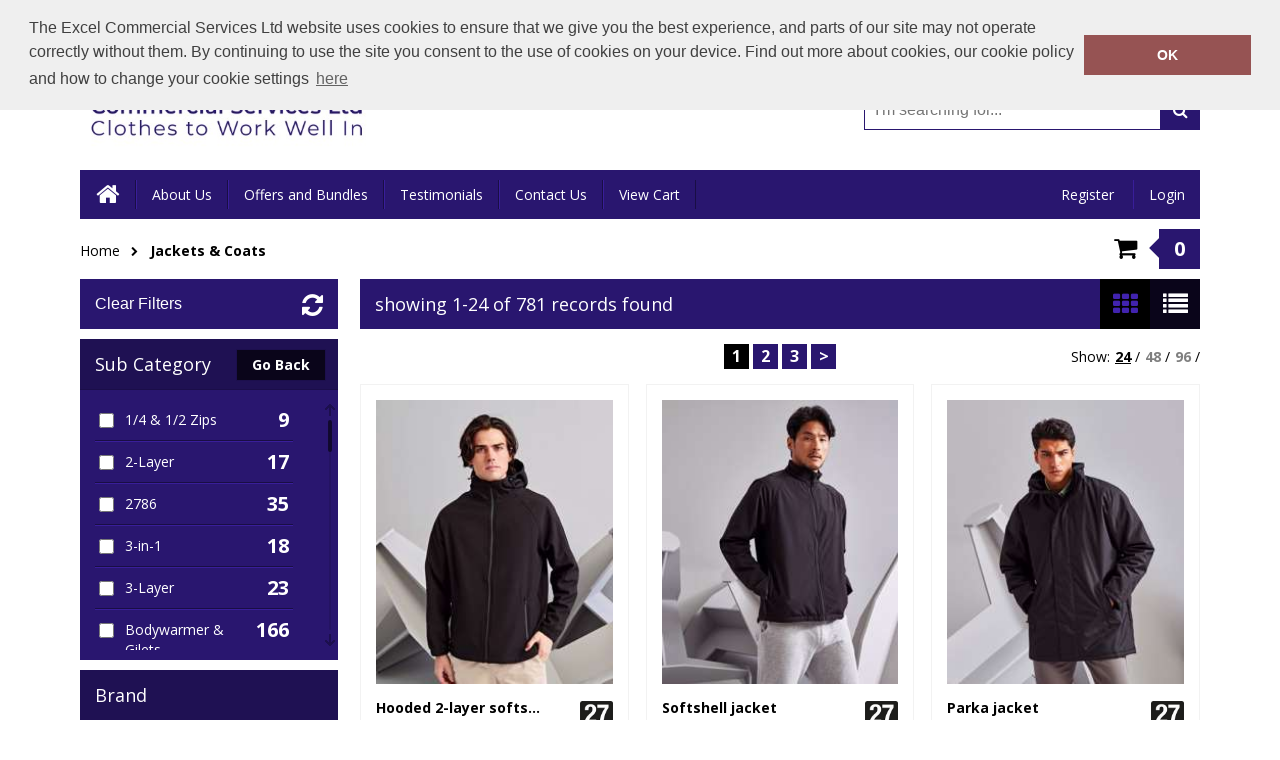

--- FILE ---
content_type: text/html; charset=utf-8
request_url: https://excelcs.yourwebshop.com/shop/category/jackets-coats?pcid=533
body_size: 4829
content:

<!DOCTYPE html>
<html>
<head>
    
    <title>Jackets &amp; Coats | Excel Commercial Services Ltd</title>
    <meta name="keyword" content="">
    <meta name="description" content="">
    <link href="/Content/Shared/css/jquery.mCustomScrollbar.css" rel="stylesheet" />

    
<script>
    (function (i, s, o, g, r, a, m) {
        i['GoogleAnalyticsObject'] = r; i[r] = i[r] || function () {
            (i[r].q = i[r].q || []).push(arguments)
        }, i[r].l = 1 * new Date(); a = s.createElement(o),
            m = s.getElementsByTagName(o)[0]; a.async = 1; a.src = g;
        m.parentNode.insertBefore(a, m);
    })(window, document, 'script', 'https://www.google-analytics.com/analytics.js', 'ga');

            
        ga('create', 'UA-100488415-1', 'auto');
        ga('send', 'pageview');
        
</script>
    


    
    <meta content="text/html;charset=utf-8" http-equiv="Content-Type">
    <meta content="utf-8" http-equiv="encoding">
    <meta name="viewport" content="width=1024, user-scalable=yes" />
    <link rel="shortcut icon" href="#" />
    <link href="https://fonts.googleapis.com/css?family=Open+Sans:400italic,400,700" rel="stylesheet" type="text/css">
    <link href="/Content/Shared/css/font-awesome.css" rel="stylesheet" type="text/css">
    <link rel="stylesheet" type="text/css" href="//cdnjs.cloudflare.com/ajax/libs/cookieconsent2/3.0.3/cookieconsent.min.css" />
    <link href="/Content/Template1/eca07fd8-a7a6-4f1f-b033-2731e2bc570e/bundle?v=TOQu6q72QCQZ4Tn0cmsknUkijIo5iArfs4XzFC4-rnw1" rel="stylesheet"/>


</head>
<body>



    <div id="outerWrapper">
        <div id="headerWrapper">
            <header class="central" id="mainHeader">
                <div class="fl" id="companyLogo">
                    <a href="/"> <img id="companyLogo" src="/images/Site/eca07fd8-a7a6-4f1f-b033-2731e2bc570e/Webshop logo .jpg"> </a>
                </div>
                <div class="fr">
                    <p>
                        Call Today:  <a title="Contact telephone number" href="tel:0191 495 2456">0191 495 2456</a>
                        <br />
                        Or email on: <a title="Contact email address" href="mailto:sales@excelcs.co.uk">sales@excelcs.co.uk</a>
                    </p>

<form action="/Search" method="post">                        <input id="GlobalSearchBox" type="search" placeholder="I'm searching for..." name="searchTerm">
                        <button type="submit" class="search"></button>
</form>                </div>
                <nav>
                    <ul>
                        <li><a href="/" class="home-icon"></a></li>
                                <li><a href="/pages/about-us">About Us</a></li>
                                <li><a href="/pages/offers-and-bundles">Offers and Bundles</a></li>
                                <li><a href="/pages/testimonials">Testimonials</a></li>
                                <li><a href="/pages/contact-us">Contact Us</a></li>


                        
                            <li><a href="/Cart" title="View Cart">View Cart</a></li>
                            <li class="last-item"><a href="/Account/Register?ReturnUrl=%2Fshop%2Fcategory%2Fjackets-coats" id="registerLink">Register</a></li>
    <li class="last-item"><a href="/Account/Login?ReturnUrl=%2Fshop%2Fcategory%2Fjackets-coats" id="loginLink">Login</a></li>
                    </ul>
                </nav>
            </header>
        </div>
        <div class="central" id="breadcrumbsContainer">
            
    <nav>
    <ul>
            <li><a href="/">Home</a></li>
            <li><a href="#">Jackets &amp; Coats</a></li>
    </ul>
</nav>

                <a href="/Cart" class="inCart">
                    <div>
                        <span class="arrow"></span>
                        <span class="text" id="cartItemCount">0</span>
                    </div>
                </a>
        </div>
        <div class="central" id="mainContentWrapper">
            


<div id="sidebar" data-bind="visible: showFilters">

    <button data-bind="click: clearFilters" class="clearFilters">Clear Filters</button>
    <div class="customScrollerWrapper" style="position: relative;">
        <h3>Sub Category</h3>
        <a data-bind="visible: showBackButton" href="/" class="subCatBackBtn">Go Back</a>
        <div class="customScrollbar">
            <ul class="checkboxes" data-bind="foreach: { data:categoryFilter, as:'item' }">
                <li>
                    <div class="col1-checkbox"><input type="checkbox" data-bind="click:categoryFilterChange, checked: item.Selected"></div>
                    <div class="col2-text"><span data-bind=" text: item.Name"></span></div>
                    <div class="col3-count"><span class="quantity" data-bind="text: item.Count"></span></div>
                </li>
            </ul>
        </div>
    </div>
    <div class="customScrollerWrapper">
        <h3>Brand</h3>
        <div class="customScrollbar">
            <ul class="checkboxes" data-bind="foreach: { data:brandFilter, as:'item' }">
                <li>
                    <div class="col1-checkbox"><input type="checkbox" data-bind="click:brandFilterChange, checked: item.Selected"></div>
                    <div class="col2-text"><span data-bind=" text: item.Name"></span></div>
                    <div class="col3-count"><span class="quantity" data-bind="text: item.Count"></span></div>
                </li>
            </ul>
        </div>
    </div>
    <div class="customScrollerWrapper">
        <h3>Colour</h3>
        <div class="customScrollbar">
            <ul class="checkboxes" data-bind="foreach: { data:colourFilter, as:'item' }">
                <li>
                    <div class="col1-checkbox"><input type="checkbox" data-bind="click:colourFilterChange, checked: item.Selected" /></div>
                    <div class="col2-text"><span data-bind="text: item.Name"></span></div>
                    <div class="col3-count"> <span class="quantity" data-bind="text: item.Count"></span></div>
                </li>
            </ul>
        </div>
    </div>
</div>
<div id="rightContent">

    <div id="actionBar">
        <p class="fl" data-bind="text:showingCountLabel"></p>
        <div class="fr">
            <button data-viewstyle="productList"></button>
            <button data-viewstyle="productGrid" id="selectedView"></button>
        </div>
    </div>

    <div class="productsPagerWrapper">

        <div class="sortOrder">
            <span>Order by:</span>
            <select id="selectedSortOrder" data-bind="value: selectedSortOrder, event: { change: changeSortOrder, enable: selectedSortOrder}">
                <option value="Recommended">Recommended</option>
                <option value="Brand">Brand A-Z</option>
                <option value="Price_Low_to_High">Price - Low to High</option>
                <option value="Price_High_to_Low">Price - High to Low</option>
            </select>
        </div>

        <div class="pager">
            <ul data-bind="foreach: { data:pagination }">
                <li><a href="#" data-bind="text: Name, click : function() { changePageNumber($data.PageNumber) },css: { currentPage: IsSelected }"></a></li>
            </ul>
        </div>
        <ul class="fr" id="viewAmount">
            <li class="fl">Show:</li>
            <li class="fl"><a href="#" title="25" data-bind="click: function() { pageSizeChange(24) }, css: { selectedQty: pageSize() == 24 || pageSize() == 0}">24</a> /</li>
            <li class="fl"><a href="#" title="50" data-bind="click: function() { pageSizeChange(48) }, css: { selectedQty: pageSize() == 48}">48</a> /</li>
            <li class="fl"><a href="#" title="100" data-bind="click: function() { pageSizeChange(96) }, css: { selectedQty: pageSize() == 96 }">96</a> /</li>
        </ul>
    </div>

    <div id="productsWrapper" class="productGrid">

        <div data-bind="foreach: { data:products }">

            <div class="product" >
                <a data-bind="attr: { href: DetailPageUrl}">

                    <img class="productImage" data-bind="attr: { src: MainImage}">

                    <div class="text product-info">
                        <span class="title" data-bind="text: Name"></span>
                        <span class="info">
                            <span><text data-bind="text: BrandName"></text></span>
                            <span><text data-bind="text: ProductGroup"></text></span>
                            <span><text data-bind="text: SizeRange"></text></span>
                        </span>
                        <div class="brandImageWrapper">
                            <img data-bind="attr: { src: BrandPicture}" class="brandImage" alt="">
                        </div>
                    </div>
                </a>
            </div>
        </div>
    </div>

    <div class="productsPagerWrapper lowerPager">
        <div class="pager">
            <ul data-bind="foreach: { data:pagination }">
                <li><a href="#" data-bind="text: Name, click : function() { changePageNumber($data.PageNumber) },css: { currentPage: IsSelected }"></a></li>
            </ul>
        </div>
    </div>
</div>



            <div class="clearfix"></div>
        </div>
        <div id="footerWrapper">
            <footer class="central">
                <div>
<h3><span style="color:#2F4F4F;"><strong>Office Information</strong></span></h3>

<p><span style="color:#2F4F4F;">Unit A15<br />
Stonehills<br />
Shields Road<br />
Tyne &amp; Wear<br />
NE10 0HW</span><br />
<br />
<a href="tel:+44191 495 2456"><span style="color:#2F4F4F;">0191 495 2456</span></a></p>

<p><span style="color:#2F4F4F;">sales@excelcs.co.uk</span></p>
</div>

<div>
<h3><span style="color:#2F4F4F;"><strong>Useful Links</strong></span></h3>

<ul id="usefulLinks">
	<li><strong><a href="http://excelcommercialservices.yourwebshop.com/pages/about-us"><span style="color:#2F4F4F;">About Us</span></a></strong></li>
	<li><strong><a href="http://excelcommercialservices.yourwebshop.com/pages/testimonials"><span style="color:#2F4F4F;">Testimonials</span></a></strong></li>
</ul>
</div>

<div>
<h3><span style="color:#2F4F4F;"><strong>We Accept</strong></span></h3>

<ul id="ccAcceptance">
	<li id="maestro"><span style="color:#2F4F4F;"><strong>&nbsp;</strong></span></li>
	<li id="mastercard"><span style="color:#2F4F4F;"><strong>&nbsp;</strong></span></li>
	<li id="switch"><span style="color:#2F4F4F;"><strong>&nbsp;</strong></span></li>
	<li id="visa"><span style="color:#2F4F4F;"><strong>&nbsp;</strong></span></li>
</ul>

<h3><span style="color:#2F4F4F;"><strong>Stay In Touch</strong></span></h3>

<ul id="socialMenu">
	<li><strong><a href="https://www.facebook.com/ExcelWorkwear/?modal=suggested_action&amp;notif_id=1603461137474943&amp;notif_t=page_user_activity&amp;ref=notif
" id="facebook"><span style="color:#2F4F4F;">&nbsp;</span></a></strong></li>
	<li><strong><a href="http://www.twitter.com" id="twitter"><span style="color:#2F4F4F;">&nbsp;</span></a></strong></li>
	<li><strong><a href="http://www.pinterest.com" id="pinterest"><span style="color:#2F4F4F;">&nbsp;</span></a></strong></li>
	<li><strong><a href="http://www.googleplus.com" id="googleplus"><span style="color:#2F4F4F;">&nbsp;</span></a></strong></li>
	<li><strong><a href="http://www.instagram.com" id="instagram"><span style="color:#2F4F4F;">&nbsp;</span></a></strong></li>
</ul>
</div>
<div class='fl'><ul class='section-links'><li><a href="/Home/TermsAndConditions" target="_blank">Terms &amp; Conditions</a></li><li><a href="/Home/PrivacyPolicy" target="_blank">Privacy Policy</a></li></ul></div>
            </footer>
        </div>
    </div>

    <script src="/Content/Shared/scripts/jquery.1.11.1.min.js"></script>
    <script src="/Content/Shared/scripts/jquery.cookie.js"></script>
    
    <script>
        var directory = 501;
    </script>
    <script src="/Content/Shared/scripts/lodash.min.js"></script>
    <script src="/Content/Shared/scripts/store.min.js"></script>
    <script src="/Content/Shared/scripts/jquery.browser.min.js"></script>
    <script src="/Content/Shared/scripts/jquery.ba-bbq.min.js"></script>
    <script src="/Content/Shared/scripts/jquery.cycle2.min.js"></script>
    <script src="/Content/Shared/scripts/jquery.mCustomScrollbar.concat.min.js"></script>
    <script src="/Content/Template1/scripts/scripts.js"></script>

    <script src="/Areas/Admin/Content/scripts/app.ajaxHelper.js"></script>
    <script src="/Content/Shared/scripts/knockout-3.0.0.min.js"></script>
    <script src="/Content/Template1/scripts/app.categorylist.js"></script>

    <script type="text/javascript">
        $(document).ready(function () {
            ko.observableArray.fn.pushAll = function (valuesToPush) {
                var underlyingArray = this();
                this.valueWillMutate();
                ko.utils.arrayPushAll(underlyingArray, valuesToPush);
                this.valueHasMutated();
                return this;
            };

            var data = function () { return {"SelectedBrandId":"0","ParentCategoryId":533,"CategoryFilter":null,"BrandFilter":null,"PrimaryColourFilter":null,"Products":[],"TotalRecords":0,"PageSize":0,"PageNumber":0,"EmbeddedCartId":null,"IncludesFromPrices":false,"PagingDisplayLabel":"no records found","Pagination":[]}; }();
            ko.applyBindings(new CategoryViewModel(data), document.getElementById("mainContentWrapper"));
        });
    </script>

    <script src="//cdnjs.cloudflare.com/ajax/libs/cookieconsent2/3.0.3/cookieconsent.min.js"></script>
<script>
        window.addEventListener("load", function () {
            window.cookieconsent.initialise({
                "palette": {
                    "popup": {
                        "background": "#efefef",
                        "text": "#404040"
                    },
                    "button": {
                        "background": "#965353"
                    }
                },
                "position": "top",
                "content": {
                    "message": "The Excel Commercial Services Ltd website uses cookies to ensure that we give you the best experience, and parts of our site may not operate correctly without them.  By continuing to use the site you consent to the use of cookies on your device.  Find out more about cookies, our cookie policy and how to change your cookie settings",
                    "dismiss": "OK",
                    "link": "here",
                    "href": "/Home/CookiePolicy"
                }
            })
        });
</script>
</body>
</html>

--- FILE ---
content_type: text/css; charset=utf-8
request_url: https://excelcs.yourwebshop.com/Content/Template1/eca07fd8-a7a6-4f1f-b033-2731e2bc570e/bundle?v=TOQu6q72QCQZ4Tn0cmsknUkijIo5iArfs4XzFC4-rnw1
body_size: 13392
content:
@import"/Content/Shared/css/reset.css";@import"/Content/Shared/css/shared.css";h2{font-size:26px;font-weight:400}h3{font-size:20px;font-weight:400}.central{min-width:1024px!important;max-width:1120px;margin:auto;-webkit-box-sizing:border-box;-moz-box-sizing:border-box;box-sizing:border-box}@media(max-width:1140px){.central{padding:0 20px}}.oh{overflow:hidden}.fl{float:left}.fr{float:right}.pr{position:relative}.btn-default{height:50px;line-height:50px;padding:0 8px}.vertAlignCenter{top:50%;transform:translateY(-50%)}.p3{padding:3px}.inStock{color:#1b9d19}.lastFew{color:#ffc000}.outOfStock{color:#fe0002}.icon{background-image:url('/Content/Template1/images/sprite.png')}.cartIcon{background-position:right -734px;background-repeat:no-repeat}.greenButton{color:#fff;background-color:#1b9d19}.greenButton:hover{background-color:#23c920}.greenButton:active{background-color:#137112}.greyButton{background-color:#29166f;color:#fff}.greyButton:hover{background-color:#391e9a}.greyButton:active{background-color:#29166f}a.blockButton{display:block;height:50px;line-height:50px;padding:0 45px 0 10px;outline:none;-webkit-box-sizing:border-box;-moz-box-sizing:border-box;box-sizing:border-box;font-size:16px}button.blockButton{height:50px;line-height:50px;background-image:url('/Content/Template1/images/sprite.png');padding:0 45px 0 15px;outline:none}button{color:#fff;font-size:16px;cursor:pointer;border:0;font-weight:700}button#goBack{background-image:none;position:relative;background-color:#29166f;padding:0 20px 0 50px;color:#fff}button#goBack:before{position:absolute;left:20px;top:50%;-webkit-transform:translateY(-50%);-moz-transform:translateY(-50%);-ms-transform:translateY(-50%);-o-transform:translateY(-50%);transform:translateY(-50%);font-family:'FontAwesome';font-size:20px;content:''}button#goBack:hover{background-color:#391e9a}button#personalise,button.purpleButton{background-color:#841eb8;background-position:right -684px;background-repeat:no-repeat;margin-bottom:5px}button#personalise:hover,button.purpleButton:hover{background-color:#a12cdd}button#personalise:active,button.purpleButton:active{background-color:#65178c}button#addToBasket,button.greenButton{background-color:#1b9d19;background-position:right -734px;background-repeat:no-repeat;margin-bottom:5px}button#addToBasket:hover,button.greenButton:hover{background-color:#23c920}button#addToBasket:active,button.greenButton:active{background-color:#137112}button.blueButton{background-color:#00567f}button.blueButton:hover{background-color:#0079b2}button.blueButton:active{background-color:#00334c}button.clearFilters{font-weight:100;background-color:#29166f}button.clearFilters:hover{background-color:#391e9a}button#getQuote{background-color:#1b9d19;background-position:right -810px}button#getQuote:hover{background-color:#23c920}button#getQuote:active{background-color:#137112}.btn-light{background-color:#1b9d19;border:0;color:#fff;cursor:pointer;font-size:16px;font-weight:700;padding:5px 15px;margin-top:5px}.btn-light:hover{background-color:#23c920}.paypalButton{width:230px;height:80px;background-image:url('/Content/Shared/images/paypal-logo.png')!important;background-color:transparent;background-size:contain}.paypalButton:hover{opacity:.85}.customSelect{cursor:pointer;border:0;width:100%;background-color:#fff;background-image:url('/Content/Template1/images/sprite.png');background-position:right -545px;background-repeat:no-repeat;margin-top:8px;height:34px;line-height:34px;display:inline-block;text-indent:3px}.customSelect .customSelectInner{height:inherit;line-height:inherit}.customSelectHover{}.customSelect.customSelectOpen{}.customSelect.customSelectFocus{}.radio-inline{position:relative;display:inline-block;padding-left:20px;margin-bottom:0;margin-right:15px;font-weight:400;vertical-align:middle;cursor:pointer}.radio-inline input[type=radio]{position:absolute;margin:1px 0 0;margin-left:-20px}.custom-checkbox label{display:inline-block;max-width:100%}.custom-checkbox input[type="radio"]:empty,.custom-checkbox input[type="checkbox"]:empty{visibility:hidden;margin-left:-20px}.custom-checkbox input[type="radio"]:empty~label,.custom-checkbox input[type="checkbox"]:empty~label{position:relative;line-height:1.2em;padding-left:2em;cursor:pointer;-webkit-user-select:none;-moz-user-select:none;-ms-user-select:none;user-select:none;color:#020202;height:1.4em;font-weight:normal}.custom-checkbox input[type="radio"]:empty~label:before,.custom-checkbox input[type="checkbox"]:empty~label:before{position:absolute;display:block;top:0;bottom:0;left:0;content:'';width:1.4em;background:#fff;border-radius:0;border:1px solid #000}.custom-checkbox input[type="radio"]:hover:not(:checked)~label,.custom-checkbox input[type="checkbox"]:hover:not(:checked)~label{color:#020202}.custom-checkbox input[type="radio"]:checked~label,.custom-checkbox input[type="checkbox"]:checked~label{color:#020202}.custom-checkbox input[type="radio"]:checked~label:before,.custom-checkbox input[type="checkbox"]:checked~label:before{font-family:FontAwesome;content:"";text-indent:.3em;color:#000;background-color:#fff}.grid-row:after{clear:both}.grid-row:before,.grid-row:after{content:" ";display:table}.grid-row>[class*='grid-']{position:relative;box-sizing:border-box;float:left}.grid-col-1{width:8.3333333333%}.grid-col-2{width:16.6666666667%}.grid-col-3{width:25%}.grid-col-4{width:33.3333333333%}.grid-col-5{width:41.6666666667%}.grid-col-6{width:50%}.grid-col-7{width:58.3333333333%}.grid-col-8{width:66.66666667%}.grid-col-9{width:75%}.grid-col-10{width:83.3333333333%}.grid-col-11{width:91.6666666667%}.grid-col-12{width:100%}@-moz-keyframes spin{100%{-moz-transform:rotate(-360deg)}}@-webkit-keyframes spin{100%{-webkit-transform:rotate(-360deg)}}@keyframes spin{100%{-webkit-transform:rotate(-360deg);transform:rotate(-360deg)}}.verticalCenter{top:50%;-webkit-transform:translateY(-50%);-moz-transform:translateY(-50%);-ms-transform:translateY(-50%);-o-transform:translateY(-50%);transform:translateY(-50%)}.vhCenter{top:50%;left:50%;-webkit-transform:translate(-50%,-50%);-moz-transform:translate(-50%,-50%);-ms-transform:translate(-50%,-50%);-o-transform:translate(-50%,-50%);transform:translate(-50%,-50%)}.loadingIcon{float:right;width:40px;height:40px;background-image:url(/Content/Shared/images/ajax-loader.gif);position:relative;background-size:contain;display:none;top:-10px}#spinner{position:absolute;top:0;bottom:0;left:0;right:0;text-align:center;padding:10px;font:normal 16px Tahoma,Geneva,sans-serif;border:1px solid #666;z-index:2;opacity:.75}html,body{width:100%;height:100%}body{font-family:'Open Sans',sans-serif;font-size:14px;background-color:#fff!important;color:#020202}#GlobalSearchBox{-webkit-appearance:none!important}.Countries{-webkit-appearance:none!important}select.Countries{display:inline-block;vertical-align:middle;position:relative;height:38px;-moz-appearance:none!important;-ms-appearance:none!important;appearance:none!important;width:200px;border-radius:6px;display:block;width:100%;border:1px solid initial;background:#fff url('/Content/Shared/images/selectArrow.png') no-repeat 92% 50%;color:#9f9f9f;padding:8px 20px 7px 10px;margin:0 0 15px 0;line-height:normal;-webkit-border-radius:0;-moz-border-radius:0;border-radius:0}select.Countries:focus{outline:none;box-shadow:0 0 10px rgba(0,0,0,.3),inset 0 0 7px rgba(100,100,100,.3);border-color:#00c0f3}.Countries :after{content:"";position:absolute;z-index:2;right:8px;top:50%;margin-top:-3px;height:0;width:0;border-top:6px solid #f99300;border-left:6px solid transparent;border-right:6px solid transparent;pointer-events:none}p{line-height:22px;margin-bottom:20px}.lh22{line-height:22px!important}a{text-decoration:none}.db{display:block}ul{list-style:none}strong{font-weight:700}.errorText{color:#fe0002}.clearfix{clear:both}.txtC{text-align:center}.fontL{font-size:19px}.green{color:#1b9d19}.red{color:#fe0002}.no-gutter{margin:0}.marB5{margin-bottom:5px}.marB10{margin-bottom:10px}.marB15{margin-bottom:15px}.marB20{margin-bottom:20px}.marT20{margin-top:20px}.marT15{margin-top:15px}.marT10{margin-top:10px}.marR10{margin-right:10px}.marR20{margin-right:20px}.pad0{padding:0!important}.pad-30{padding:30px}.width-80{width:80%}.text-center{text-align:center}.black-text{color:#020202}.bor0{border:0!important}.col1-checkbox{width:10%;float:left}.col2-text{margin-left:10px;-ms-word-wrap:break-word;word-wrap:break-word;width:68%;float:left}.col3-count{width:15%;float:left}.msgEmptyCart{background:#fff7c4;text-align:center;height:40px;line-height:40px;border-radius:5px;border:1px solid #ffe22b}.msgEmptyCart p{line-height:inherit;font-style:italic;font-size:18px}.msgEmptyCart p a{font-weight:bold;color:inherit;text-decoration:underline}#personalisationSkin{background:#fff}#personalisationSkin .dropzone{position:relative;background-image:url('/Content/Shared/images/click to add logo.png')}#personalisationSkin .dropzone .dz-fallback{display:none}#personalisationSkin .dropzone .dz-image-preview{-webkit-box-sizing:border-box;-moz-box-sizing:border-box;box-sizing:border-box;overflow:visible;position:absolute;z-index:2;top:0;left:0;background:#fff;width:100px;height:100px;padding:10px}#personalisationSkin .dropzone .dz-image-preview img{max-width:76px;max-height:76px}#personalisationSkin .dropzone .dz-image-preview .dz-remove{position:absolute;bottom:0;left:0;width:100%;background:rgba(82,84,91,.85);color:#fff;text-align:center;line-height:25px}#personalisationSkin #personalisationWrapper #customWrapper{overflow:hidden}#personalisationSkin #personalisationWrapper #customWrapper .blockSectionWrapper{width:48%;margin-bottom:40px;position:relative}#personalisationSkin #personalisationWrapper #customWrapper .blockSectionWrapper:nth-child(odd){float:left;clear:left}#personalisationSkin #personalisationWrapper #customWrapper .blockSectionWrapper:nth-child(even){float:right;clear:right}#personalisationSkin #personalisationWrapper #customWrapper .blockSectionWrapper:last-child,#personalisationSkin #personalisationWrapper #customWrapper .blockSectionWrapper:nth-last-child(2){margin:0}#personalisationSkin #personalisationWrapper #customWrapper .blockSectionWrapper section header{position:relative;line-height:50px;background:#29166f;text-indent:3%;margin-bottom:20px;text-transform:uppercase;color:#fff}#personalisationSkin #personalisationWrapper #customWrapper .blockSectionWrapper section header h2{font-size:18px}#personalisationSkin #personalisationWrapper #customWrapper .blockSectionWrapper section header h2 strong{font-size:29px;margin-right:10px}#personalisationSkin #personalisationWrapper #customWrapper .blockSectionWrapper section div.sectionContent{overflow:hidden;position:relative}#personalisationSkin #personalisationWrapper #customWrapper .blockSectionWrapper section div.sectionContent div.textMessage{position:relative;margin-top:10px;height:30px}#personalisationSkin #personalisationWrapper #customWrapper .blockSectionWrapper section div.sectionContent div.textMessage>*{margin:0}#personalisationSkin #personalisationWrapper #customWrapper .blockSectionWrapper section div.sectionContent select{height:40px;width:100%;text-indent:10px}#personalisationSkin #personalisationWrapper #customWrapper .blockSectionWrapper section div.sectionContent>.fl{width:70%;float:left}#personalisationSkin #personalisationWrapper #customWrapper .blockSectionWrapper section div.sectionContent>.fr{float:right}#personalisationSkin #personalisationWrapper #customWrapper .blockSectionWrapper section div.sectionContent .imageContainer{-moz-box-sizing:border-box;-webkit-box-sizing:border-box;box-sizing:border-box;padding:10px;width:100px;height:100px;background-color:#fff}#personalisationSkin #personalisationWrapper #customWrapper .blockSectionWrapper section div.sectionContent .imageContainer img{width:100%}#personalisationSkin #personalisationWrapper #customWrapper .blockSectionWrapper section div.sectionContent .dashedBorder{border:2px dashed #6444da}#personalisationSkin #personalisationWrapper #customWrapper .blockSectionWrapper section div.sectionContent textarea{height:260px;width:100%;margin:0;border:1px solid #cbcbcb;font-family:'Open Sans',sans-serif;font-size:14px;padding:15px;-moz-box-sizing:border-box;-webkit-box-sizing:border-box;box-sizing:border-box}#personalisationSkin #personalisationWrapper #customWrapper .blockSectionWrapper section div.sectionContent textarea:focus{border:1px solid #52545b}#personalisationSkin #personalisationWrapper #customWrapper .blockSectionWrapper section div.sectionContent .section-btn{position:absolute;bottom:0;right:0}#personalisationSkin #personalisationWrapper #customWrapper .blockSectionWrapper section div.sectionContent .section-btn button{margin-bottom:8px}#personalisationSkin #personalisationWrapper #customWrapper .blockSectionWrapper section .largeHeight{height:265px}#personalisationSkin .personalisationClose{position:absolute;top:-40px;right:0;background-image:url("/Content/Template1/images/sprite.png");background-repeat:no-repeat;background-position:right -1361px;color:#fff;padding-right:30px;line-height:24px;font-size:19px;text-transform:uppercase}#outerWrapper{width:100%;min-height:100%;position:relative}#outerWrapper #headerWrapper{background:#fff;width:100%;display:block}#outerWrapper #headerWrapper #mainHeader{overflow:hidden;padding-top:20px;color:#000}#outerWrapper #headerWrapper #mainHeader #companyLogo{margin-bottom:20px;max-height:130px}#outerWrapper #headerWrapper #mainHeader a{color:inherit}#outerWrapper #headerWrapper #mainHeader p{font-size:14px}#outerWrapper #headerWrapper #mainHeader p a[href^="tel"]{font-size:30px;font-weight:700}#outerWrapper #headerWrapper #mainHeader p a[href^="mailto"]:hover{text-decoration:underline;color:gray}#outerWrapper #headerWrapper #mainHeader .fr{width:30%;text-align:right}#outerWrapper #headerWrapper #mainHeader .fr form{margin:20px 0;position:relative;overflow:hidden}#outerWrapper #headerWrapper #mainHeader .fr form input{border-width:1px;border-style:solid;border-color:#29166f;outline:none;border-radius:0;font-size:16px;width:100%;margin:0;height:40px;padding:0 10px}#outerWrapper #headerWrapper #mainHeader .fr form button{position:absolute;border:0;height:40px;width:40px;right:0;top:1px;cursor:pointer;background-color:#29166f;background-repeat:no-repeat;background-position:10px -59px;color:#fff}#outerWrapper #headerWrapper #mainHeader .fr form button:after{font-family:'FontAwesome';content:'';font-weight:normal}#outerWrapper #headerWrapper #mainHeader .fr form button:hover:after{color:#6444da}#outerWrapper #headerWrapper #mainHeader nav{clear:both;margin-top:20px;background:#29166f;color:#fff}#outerWrapper #headerWrapper #mainHeader nav ul{overflow:hidden;padding:10px 0;text-align:right}#outerWrapper #headerWrapper #mainHeader nav ul li{float:left}#outerWrapper #headerWrapper #mainHeader nav ul li a{color:inherit;display:block;height:29px;line-height:29px;padding:0 15px;border-left:1px solid #391e9a;border-right:1px solid #190e44}#outerWrapper #headerWrapper #mainHeader nav ul li a:hover{color:#6444da}#outerWrapper #headerWrapper #mainHeader nav ul li:first-child .home-icon{position:relative;background-position:18px 5px;background-repeat:no-repeat;border-left:0;width:25px}#outerWrapper #headerWrapper #mainHeader nav ul li:first-child .home-icon:after{font-family:'FontAwesome';content:'';font-weight:normal;font-size:25px;position:absolute;left:50%;-webkit-transform:translateX(-50%);-ms-transform:translateX(-50%);-o-transform:translateX(-50%);-moz-transform:translateX(-50%);transform:translateX(-50%)}#outerWrapper #headerWrapper #mainHeader nav ul .last-item{float:none;display:inline-block}#outerWrapper #headerWrapper #mainHeader nav ul .last-item:last-child a{border-right:0}#outerWrapper #headerWrapper #mainHeader nav ul .last-item:nth-last-child(2) a{border-left:0;border-right:0}#outerWrapper #breadcrumbsContainer{overflow:hidden;margin-top:10px;margin-bottom:10px}#outerWrapper #breadcrumbsContainer nav{margin-top:12px;float:left;color:#000}#outerWrapper #breadcrumbsContainer nav ul li{margin-right:10px;float:left}#outerWrapper #breadcrumbsContainer nav ul li a{color:inherit;line-height:20px;background-repeat:no-repeat;background-position:100% -118px;padding-right:20px;position:relative}#outerWrapper #breadcrumbsContainer nav ul li a:after{font-family:'FontAwesome';content:'';position:absolute;font-size:10px;right:2px;top:1px}#outerWrapper #breadcrumbsContainer nav ul li a:hover{text-decoration:underline;color:#a6a6a6}#outerWrapper #breadcrumbsContainer nav ul li:last-child a{background:none;padding-right:0;font-weight:700}#outerWrapper #breadcrumbsContainer nav ul li:last-child a:after{display:none}#outerWrapper #breadcrumbsContainer a.inCart{float:right;padding-left:50px;background-repeat:no-repeat;background-position:left -155px}#outerWrapper #breadcrumbsContainer a.inCart div{position:relative;font-size:20px;font-weight:700;background:#29166f;height:40px;line-height:40px;display:block;text-align:center}#outerWrapper #breadcrumbsContainer a.inCart div:before{position:absolute;left:-45px;font-weight:normal;font-family:'FontAwesome';content:'';color:#000;font-size:25px}#outerWrapper #breadcrumbsContainer a.inCart div span.arrow{position:absolute;left:-10px;top:9px;height:0;width:0;border-top:10px solid transparent;border-bottom:10px solid transparent;border-right:10px solid #29166f}#outerWrapper #breadcrumbsContainer a.inCart div span.text{padding:0 15px;color:#fff}#outerWrapper #breadcrumbsContainer a.inCart:hover span.text{color:#6444da}#outerWrapper #mainContentWrapper{padding-bottom:50px;min-height:450px}#outerWrapper #mainContentWrapper>h3{margin:50px 0 20px 0;font-weight:400;font-style:italic}#outerWrapper #mainContentWrapper>h3:first-of-type{margin-top:0}#outerWrapper #mainContentWrapper header.keyline{position:relative;height:50px;margin-bottom:20px}#outerWrapper #mainContentWrapper header.keyline h2{z-index:10;background:#fff;position:absolute;left:40px;top:50%;margin-top:-10px;padding:0 10px;text-transform:uppercase;border-style:solid;border-width:0 1px 0;line-height:20px;font-size:18px;color:#000;border-color:#000}#outerWrapper #mainContentWrapper header.keyline hr{z-index:9;width:100%;height:1px;border-top:0;background:#000;position:absolute;top:10px}#outerWrapper #mainContentWrapper .slideshow{position:relative;margin-bottom:20px;overflow:hidden}#outerWrapper #mainContentWrapper .slideshow ul.pager{overflow:hidden;position:absolute;z-index:150;right:0;top:-25px}#outerWrapper #mainContentWrapper .slideshow ul.pager li{margin-right:5px;float:left;width:15px;height:15px;background:#fff;cursor:pointer;-moz-border-radius:10px;-o-border-radius:10px;-ms-border-radius:10px;-webkit-border-radius:10px;border-radius:10px}#outerWrapper #mainContentWrapper .slideshow ul.pager li:last-child{margin:0}#outerWrapper #mainContentWrapper .slideshow ul.pager .cycle-pager-active{background:#29166f}#outerWrapper #mainContentWrapper .slideshow .cycle-slideshow li{width:100%}#outerWrapper #mainContentWrapper .slideshow .cycle-slideshow li a{display:block;width:inherit}#outerWrapper #mainContentWrapper .slideshow .cycle-slideshow li img{width:inherit}#outerWrapper #mainContentWrapper .columnText{-webkit-column-count:2;-moz-column-count:2;column-count:2;-webkit-column-gap:40px;-moz-column-gap:40px;column-gap:40px;margin-bottom:20px}#outerWrapper #mainContentWrapper .columnText img{max-width:100%}#outerWrapper #mainContentWrapper #sidebar{float:left;width:23%}@media screen and (max-width:1024px){#outerWrapper #mainContentWrapper #sidebar ul li h3,#outerWrapper #mainContentWrapper #sidebar .customScrollerWrapper h3,#outerWrapper #mainContentWrapper #sidebar button.clearFilters{font-size:17px!important}}#outerWrapper #mainContentWrapper #sidebar button.clearFilters{background:#29166f;margin-bottom:10px;padding:5px;width:100%;height:50px;text-align:left;-webkit-box-sizing:border-box;-moz-box-sizing:border-box;box-sizing:border-box;padding-left:15px;position:relative;color:#fff}#outerWrapper #mainContentWrapper #sidebar button.clearFilters:after{font-family:'FontAwesome';content:'';font-size:25px;font-weight:normal;position:absolute;right:15px;top:14px}#outerWrapper #mainContentWrapper #sidebar button.clearFilters:hover:after{-webkit-transform:rotate(30deg);-moz-transform:rotate(30deg);-ms-transform:rotate(30deg);-o-transform:rotate(30deg);transform:rotate(30deg)}#outerWrapper #mainContentWrapper #sidebar div.fileTabWrapper{width:100%}#outerWrapper #mainContentWrapper #sidebar div.fileTabWrapper ul.fileTabLinks{background:transparent!important;height:36px;line-height:36px;overflow:hidden;position:relative;z-index:2;width:100%}#outerWrapper #mainContentWrapper #sidebar div.fileTabWrapper ul.fileTabLinks li{border:0;font-size:18px;text-align:center;position:absolute;height:inherit;line-height:inherit;width:58%}#outerWrapper #mainContentWrapper #sidebar div.fileTabWrapper ul.fileTabLinks li:before{left:0;top:0;content:'';position:absolute;width:0;height:0;border-bottom:36px solid #190e44;border-left:14px solid transparent}#outerWrapper #mainContentWrapper #sidebar div.fileTabWrapper ul.fileTabLinks li:after{right:0;top:0;content:'';position:absolute;width:0;height:0;border-bottom:36px solid #190e44;border-right:14px solid transparent}#outerWrapper #mainContentWrapper #sidebar div.fileTabWrapper ul.fileTabLinks li:hover{background:transparent!important}#outerWrapper #mainContentWrapper #sidebar div.fileTabWrapper ul.fileTabLinks li:hover:before{border-bottom:36px solid #21125a}#outerWrapper #mainContentWrapper #sidebar div.fileTabWrapper ul.fileTabLinks li:hover:after{border-bottom:36px solid #21125a}#outerWrapper #mainContentWrapper #sidebar div.fileTabWrapper ul.fileTabLinks li:hover a{background-color:#21125a}#outerWrapper #mainContentWrapper #sidebar div.fileTabWrapper ul.fileTabLinks li:nth-child(odd){top:0;left:0}#outerWrapper #mainContentWrapper #sidebar div.fileTabWrapper ul.fileTabLinks li:nth-child(even){top:0;right:0}#outerWrapper #mainContentWrapper #sidebar div.fileTabWrapper ul.fileTabLinks li a{width:81.2%;text-indent:0;display:inline-block;background-color:#190e44;color:#fff;padding-left:0}#outerWrapper #mainContentWrapper #sidebar div.fileTabWrapper ul.fileTabLinks li a:before{display:none}@media screen and (max-width:1024px){#outerWrapper #mainContentWrapper #sidebar div.fileTabWrapper ul.fileTabLinks li a{width:78.2%}}#outerWrapper #mainContentWrapper #sidebar div.fileTabWrapper ul.fileTabLinks .selected{z-index:2}#outerWrapper #mainContentWrapper #sidebar div.fileTabWrapper ul.fileTabLinks .selected:before{border-bottom:36px solid #29166f}#outerWrapper #mainContentWrapper #sidebar div.fileTabWrapper ul.fileTabLinks .selected:after{border-bottom:36px solid #29166f}#outerWrapper #mainContentWrapper #sidebar div.fileTabWrapper ul.fileTabLinks .selected a{background:#29166f;cursor:default}#outerWrapper #mainContentWrapper #sidebar div.fileTabWrapper ul.fileTabLinks .selected:hover{z-index:2}#outerWrapper #mainContentWrapper #sidebar div.fileTabWrapper ul.fileTabLinks .selected:hover:before{border-bottom:36px solid #29166f}#outerWrapper #mainContentWrapper #sidebar div.fileTabWrapper ul.fileTabLinks .selected:hover:after{border-bottom:36px solid #29166f}#outerWrapper #mainContentWrapper #sidebar div.fileTabWrapper ul.fileTabLinks .selected:hover a{background:#29166f;cursor:default}#outerWrapper #mainContentWrapper #sidebar div.fileTabWrapper .fileTabContent{background-color:#29166f}#outerWrapper #mainContentWrapper #sidebar div.fileTabWrapper .fileTabContent ul{padding:10px 0;max-height:1207px!important}#outerWrapper #mainContentWrapper #sidebar div.fileTabWrapper .fileTabContent ul .mCSB_container{margin-right:30px}#outerWrapper #mainContentWrapper #sidebar div.fileTabWrapper .fileTabContent ul .mCSB_scrollTools{background:#c1c1c1}#outerWrapper #mainContentWrapper #sidebar div.fileTabWrapper .fileTabContent ul li:first-child{border-top:0}#outerWrapper #mainContentWrapper #sidebar div.fileTabWrapper .fileTabContent ul li:last-child{border-bottom:0}#outerWrapper #mainContentWrapper #sidebar ul li h3,#outerWrapper #mainContentWrapper #sidebar .customScrollerWrapper h3{line-height:50px;background-color:#1f1153;border-bottom:1px solid #1b0e49;font-size:18px;text-indent:15px;color:#fff}#outerWrapper #mainContentWrapper #sidebar .customScrollerWrapper{background:#29166f}#outerWrapper #mainContentWrapper #sidebar .customScrollerWrapper .subCatBackBtn{font-weight:bold;position:absolute;top:10px;right:12px;background-color:#0a051a;border:1px solid #1c0f4d;height:30px;line-height:30px;padding:0 15px;color:#fff}@media screen and (max-width:1024px){#outerWrapper #mainContentWrapper #sidebar .customScrollerWrapper .subCatBackBtn{padding:0 10px}}#outerWrapper #mainContentWrapper #sidebar .customScrollerWrapper .subCatBackBtn:hover{background-color:#020105;border:1px solid #180d42}#outerWrapper #mainContentWrapper #sidebar .customScrollerWrapper .subCatBackBtn:active{background-color:#000}#outerWrapper #mainContentWrapper #sidebar .customScrollerWrapper .customScrollbar{padding:10px 0;margin:0 0 10px 0}#outerWrapper #mainContentWrapper #sidebar .customScrollerWrapper .customScrollbar .mCSB_container{margin-right:30px}#outerWrapper #mainContentWrapper #sidebar ul.checkboxes{margin-left:15px}#outerWrapper #mainContentWrapper #sidebar ul{list-style:none}#outerWrapper #mainContentWrapper #sidebar ul li{background-image:none;color:#fff;border-top:1px solid #391e9a;border-bottom:1px solid #190e44;min-height:40px;cursor:pointer;overflow:hidden;list-style-type:none;position:relative}#outerWrapper #mainContentWrapper #sidebar ul li:first-child{border-top:0}#outerWrapper #mainContentWrapper #sidebar ul li:last-child{border-bottom:0}#outerWrapper #mainContentWrapper #sidebar ul li span{margin-top:10px;display:block;line-height:20px;margin-bottom:10px}#outerWrapper #mainContentWrapper #sidebar ul li a{display:block;line-height:40px;position:relative}#outerWrapper #mainContentWrapper #sidebar ul li a:before{position:absolute;font-family:'FontAwesome';font-size:12px;content:'';left:15px}#outerWrapper #mainContentWrapper #sidebar ul li:hover{background-color:#311a84}#outerWrapper #mainContentWrapper #sidebar ul li .quantity{float:right;font-weight:700;font-size:20px}#outerWrapper #mainContentWrapper #sidebar ul li input[type="checkbox"]{margin-top:13px;margin-right:10px;height:15px;width:15px;display:inline-block;border:1px solid #000}#outerWrapper #mainContentWrapper #sidebar ul li a{color:inherit;display:block;padding-left:35px}#outerWrapper #mainContentWrapper .pager{margin:auto;width:100%;text-align:center;position:relative}#outerWrapper #mainContentWrapper .pager #searchResultsFound{font-weight:bold;display:block;text-align:center;position:absolute;right:0;top:0;line-height:25px;font-style:italic}#outerWrapper #mainContentWrapper .pager ul li{display:inline-block;line-height:25px;height:25px;width:25px;font-size:16px;font-weight:700;background-color:#29166f}#outerWrapper #mainContentWrapper .pager ul li a{display:block;color:#fff}#outerWrapper #mainContentWrapper .pager ul li a:hover{background-color:#020105;color:#4123af}#outerWrapper #mainContentWrapper .pager ul li .currentPage{background-color:#000;color:#fff}#outerWrapper #mainContentWrapper .pager ul #prev a,#outerWrapper #mainContentWrapper .pager ul #next a{background-color:#190e44}#outerWrapper #mainContentWrapper .pager ul #prev a:hover,#outerWrapper #mainContentWrapper .pager ul #next a:hover{background-color:#0a051a}#outerWrapper #mainContentWrapper .pager ul #prev{margin-right:25px}#outerWrapper #mainContentWrapper .pager ul #next{margin-left:25px}#outerWrapper #mainContentWrapper #rightContent{float:right;width:75%}#outerWrapper #mainContentWrapper #rightContent>img{max-width:100%}#outerWrapper #mainContentWrapper #rightContent #actionBar{background-color:#29166f;overflow:hidden;height:50px;margin-bottom:15px;font-size:18px}@media screen and (max-width:1024px){#outerWrapper #mainContentWrapper #rightContent #actionBar{font-size:17px!important}}#outerWrapper #mainContentWrapper #rightContent #actionBar p{line-height:50px;color:#fff;padding-left:15px}#outerWrapper #mainContentWrapper #rightContent #actionBar .fr{height:inherit;overflow:hidden}#outerWrapper #mainContentWrapper #rightContent #actionBar .fr>div{height:inherit}#outerWrapper #mainContentWrapper #rightContent #actionBar .fr .fl{width:170px}#outerWrapper #mainContentWrapper #rightContent #actionBar .fr select,#outerWrapper #mainContentWrapper #rightContent #actionBar .fr button{outline:none;cursor:pointer}#outerWrapper #mainContentWrapper #rightContent #actionBar .fr button{float:right;height:inherit;width:50px;border:0;padding:0;background-color:#0a051a;position:relative;color:#fff}#outerWrapper #mainContentWrapper #rightContent #actionBar .fr button:after{position:absolute;font-family:'FontAwesome';font-weight:normal;font-size:25px;top:50%;left:50%;-webkit-transform:translate(-50%,-50%);-ms-transform:translate(-50%,-50%);-o-transform:translate(-50%,-50%);-moz-transform:translate(-50%,-50%);transform:translate(-50%,-50%)}#outerWrapper #mainContentWrapper #rightContent #actionBar .fr button[data-viewstyle="productGrid"]:after{content:''}#outerWrapper #mainContentWrapper #rightContent #actionBar .fr button[data-viewstyle="productList"]:after{content:''}#outerWrapper #mainContentWrapper #rightContent #actionBar .fr #selectedView{background-color:#000;color:#4123af}#outerWrapper #mainContentWrapper #rightContent .productsPagerWrapper{margin-bottom:15px;overflow:hidden;position:relative}#outerWrapper #mainContentWrapper #rightContent .productsPagerWrapper #viewAmount{position:absolute;right:0;top:0;overflow:hidden}#outerWrapper #mainContentWrapper #rightContent .productsPagerWrapper #viewAmount li{font-size:14px;line-height:25px;color:#000;margin-left:5px}#outerWrapper #mainContentWrapper #rightContent .productsPagerWrapper #viewAmount li a{color:inherit;font-weight:700;opacity:.5}#outerWrapper #mainContentWrapper #rightContent .productsPagerWrapper #viewAmount li a:hover{text-decoration:underline}#outerWrapper #mainContentWrapper #rightContent .productsPagerWrapper #viewAmount li .selectedQty{opacity:1;text-decoration:underline}#outerWrapper #mainContentWrapper #rightContent .lowerPager{margin-top:15px}#outerWrapper #mainContentWrapper #productSidebar,#outerWrapper #mainContentWrapper #productContent{-webkit-box-sizing:border-box;-moz-box-sizing:border-box;box-sizing:border-box}#outerWrapper #mainContentWrapper #productSidebar{width:40%;padding-right:3%;border-width:0 1px 0 0;border-style:solid;border-color:#000}#outerWrapper #mainContentWrapper #productSidebar #productNameBrandLogo{max-height:50px;opacity:0}#outerWrapper #mainContentWrapper #productSidebar #productNameBrandLogo .brandLogoWrapper{float:left;max-height:inherit;max-width:25%;top:50%;position:relative}#outerWrapper #mainContentWrapper #productSidebar #productNameBrandLogo .brandLogoWrapper img{max-width:100%;max-height:50px}#outerWrapper #mainContentWrapper #productSidebar #productNameBrandLogo .productNameWrapper{max-width:60%;margin-left:2%;height:100%;float:left;position:relative}#outerWrapper #mainContentWrapper #productSidebar #productNameBrandLogo .productNameWrapper .productName{line-height:22px;position:relative;top:50%;-moz-transform:translateY(-50%);-ms-transform:translateY(-50%);-o-transform:translateY(-50%);-webkit-transform:translateY(-50%);transform:translateY(-50%);font-size:17px}#outerWrapper #mainContentWrapper #productSidebar .productImageWrapper{margin-bottom:20px}#outerWrapper #mainContentWrapper #productSidebar .productImageWrapper #productMedia{height:100%;width:100%;position:relative;-webkit-box-sizing:border-box;-moz-box-sizing:border-box;box-sizing:border-box;border-width:1px;border-style:solid;border:1px solid #29166f}#outerWrapper #mainContentWrapper #productSidebar .productImageWrapper #productMedia #productMediaContainer{width:100%;height:100%;position:relative;display:block}#outerWrapper #mainContentWrapper #productSidebar .productImageWrapper #productMedia #productMediaContainer #mainProductImage{width:100%}#outerWrapper #mainContentWrapper #productSidebar .productImageWrapper #productMedia #productMediaContainer #mainProductImage img#mainImage{width:100%}#outerWrapper #mainContentWrapper #productSidebar .productImageWrapper #productMedia #productMediaContainer #catwalkVideo{display:none;width:100%;position:absolute;top:0;left:0;z-index:500;background:#fff}#outerWrapper #mainContentWrapper #productSidebar .productImageWrapper #productMedia #productMediaContainer #catwalkVideo>object{background-color:#fff;max-height:100%;max-width:100%}#outerWrapper #mainContentWrapper #productSidebar .productImageWrapper #productMedia .zoomPad{width:100%}#outerWrapper #mainContentWrapper #productSidebar .productImageWrapper #productMedia #zoom{color:#fff;background-color:#29166f;line-height:30px;text-align:center;font-size:15px;position:relative}#outerWrapper #mainContentWrapper #productSidebar .productImageWrapper #productMedia #zoom:after{position:absolute;font-family:'FontAwesome';content:'';font-weight:normal;font-size:18px;right:18%}#outerWrapper #mainContentWrapper #productSidebar .productImageWrapper #vertCarouselWrapper{position:relative;min-height:100%;color:#000}#outerWrapper #mainContentWrapper #productSidebar .productImageWrapper #vertCarouselWrapper>a{color:inherit;font-family:'FontAwesome';opacity:.6}#outerWrapper #mainContentWrapper #productSidebar .productImageWrapper #vertCarouselWrapper>a:hover{opacity:1}#outerWrapper #mainContentWrapper #productSidebar .productImageWrapper #vertCarouselWrapper>a#vNext{position:absolute;top:50%;-webkit-transform:translateY(-50%);-moz-transform:translateY(-50%);-ms-transform:translateY(-50%);-o-transform:translateY(-50%);transform:translateY(-50%);right:5%}#outerWrapper #mainContentWrapper #productSidebar .productImageWrapper #vertCarouselWrapper>a#vNext:after{content:''}#outerWrapper #mainContentWrapper #productSidebar .productImageWrapper #vertCarouselWrapper>a#vPrev{position:absolute;top:50%;-webkit-transform:translateY(-50%);-moz-transform:translateY(-50%);-ms-transform:translateY(-50%);-o-transform:translateY(-50%);transform:translateY(-50%);left:5%}#outerWrapper #mainContentWrapper #productSidebar .productImageWrapper #vertCarouselWrapper>a#vPrev:after{content:''}#outerWrapper #mainContentWrapper #productSidebar .productImageWrapper #vertCarouselWrapper div.vert-slideshow{position:relative;width:80%;overflow:hidden;-webkit-box-sizing:border-box;-moz-box-sizing:border-box;box-sizing:border-box;margin:0 auto}#outerWrapper #mainContentWrapper #productSidebar .productImageWrapper #vertCarouselWrapper div.vert-slideshow a{height:101px;overflow:hidden;padding:0;margin:10px 0}#outerWrapper #mainContentWrapper #productSidebar .productImageWrapper #vertCarouselWrapper div.vert-slideshow a .imageWrapper{background:#fff;width:84px;border:1px solid #29166f;-webkit-box-sizing:border-box;-moz-box-sizing:border-box;box-sizing:border-box;position:relative;margin:0 auto}#outerWrapper #mainContentWrapper #productSidebar .productImageWrapper #vertCarouselWrapper div.vert-slideshow a .imageWrapper img{width:100%;display:block}#outerWrapper #mainContentWrapper #productSidebar .productImageWrapper #vertCarouselWrapper div.vert-slideshow .vimeoContainer:before{content:'';width:100%;height:100%;position:absolute;left:0;top:0;background:rgba(0,0,0,.8);z-index:1}#outerWrapper #mainContentWrapper #productSidebar .productImageWrapper #vertCarouselWrapper div.vert-slideshow .vimeoContainer:after{z-index:2;position:absolute;color:#fff;font-family:'FontAwesome';font-size:34px;content:'';top:50%;left:50%;-webkit-transform:translate(-50%,-50%);-moz-transform:translate(-50%,-50%);-ms-transform:translate(-50%,-50%);-o-transform:translate(-50%,-50%);transform:translate(-50%,-50%)}#outerWrapper #mainContentWrapper #productSidebar ul{font-size:14px;margin-bottom:10px;margin-left:17px}#outerWrapper #mainContentWrapper #productSidebar ul li{line-height:22px}#outerWrapper #mainContentWrapper #productSidebar>p{max-width:75%}#outerWrapper #mainContentWrapper #productContent{width:60%;padding-left:3%}#outerWrapper #mainContentWrapper #productContent header{overflow:hidden;font-size:18px;line-height:40px;padding-bottom:10px}#outerWrapper #mainContentWrapper #productContent header strong{font-size:40px}#outerWrapper #mainContentWrapper #productContent header,#outerWrapper #mainContentWrapper #productContent .personalisationOptions,#outerWrapper #mainContentWrapper #productContent h3,#outerWrapper #mainContentWrapper #productContent .productAvailability{margin-bottom:30px}#outerWrapper #mainContentWrapper #productContent .productAvailability{border-bottom:1px solid #fff;overflow:hidden;font-size:18px;padding-bottom:15px}#outerWrapper #mainContentWrapper #productContent p.personalisationOptions{border-width:1px;border-style:solid;color:#000;background-color:#e6e6e6;border-color:#d9d9d9;text-align:center;padding:20px;font-size:18px}#outerWrapper #mainContentWrapper #productContent h3{font-weight:700;font-size:18px;padding-bottom:15px;border-bottom:1px solid #fff}#outerWrapper #mainContentWrapper #productContent #colourOptions{margin-bottom:20px;overflow:hidden}#outerWrapper #mainContentWrapper #productContent #colourOptions li{cursor:pointer;float:left;width:10.75%;margin-right:2%;text-align:center;margin-bottom:10px;font-size:10px}#outerWrapper #mainContentWrapper #productContent #colourOptions li img,#outerWrapper #mainContentWrapper #productContent #colourOptions li span{display:block}#outerWrapper #mainContentWrapper #productContent #colourOptions li img{width:100%;margin-bottom:5px}#outerWrapper #mainContentWrapper #productContent #colourOptions li:nth-child(8n){margin-right:0}#outerWrapper #mainContentWrapper #productContent #colourOptions li:nth-child(8n+1){clear:left}#outerWrapper #mainContentWrapper #productContent #priceTableWrapper{position:relative}#outerWrapper #mainContentWrapper #productContent #priceTableWrapper>img{position:absolute;top:0;left:0;width:69px}#outerWrapper #mainContentWrapper #productContent #priceTableWrapper #priceTable{border-width:1px;border-style:solid;background-color:#e6e6e6;border-color:#d9d9d9;margin-left:87px;-webkit-box-sizing:border-box;-moz-box-sizing:border-box;box-sizing:border-box;padding:10px;position:relative}#outerWrapper #mainContentWrapper #productContent #priceTableWrapper #priceTable .stockIndicator{display:block;width:15px;height:15px;-moz-border-radius:50%;-o-border-radius:50%;-ms-border-radius:50%;-webkit-border-radius:50%;border-radius:50%}#outerWrapper #mainContentWrapper #productContent #priceTableWrapper #priceTable .highStock{background-color:#1b9d19}#outerWrapper #mainContentWrapper #productContent #priceTableWrapper #priceTable .lowStock{background-color:#ffc000}#outerWrapper #mainContentWrapper #productContent #priceTableWrapper #priceTable .noStock{background-color:#fe0002}#outerWrapper #mainContentWrapper #productContent #priceTableWrapper #priceTable .highStockText{color:#1b9d19}#outerWrapper #mainContentWrapper #productContent #priceTableWrapper #priceTable .lowStockText{color:#ffc000}#outerWrapper #mainContentWrapper #productContent #priceTableWrapper #priceTable .noStockText{color:#fe0002}#outerWrapper #mainContentWrapper #productContent #priceTableWrapper #priceTable button#help{border-width:1px 1px 0 1px;border-style:solid;position:absolute;right:-1px;top:-30px;text-align:center;color:#000;background-color:#e6e6e6;border-color:#d9d9d9;width:30px;height:30px}#outerWrapper #mainContentWrapper #productContent #priceTableWrapper #priceTable table{background:#fff;width:100%}#outerWrapper #mainContentWrapper #productContent #priceTableWrapper #priceTable table .tableHead,#outerWrapper #mainContentWrapper #productContent #priceTableWrapper #priceTable table .tableColHead{line-height:45px;font-weight:bold}#outerWrapper #mainContentWrapper #productContent #priceTableWrapper #priceTable table tbody{text-align:center;line-height:30px}#outerWrapper #mainContentWrapper #productContent #priceTableWrapper #priceTable table tbody .stock{display:inline-block;vertical-align:middle}#outerWrapper #mainContentWrapper #productContent #priceTableWrapper #priceTable table .tableHead{background-color:#29166f;color:#fff}#outerWrapper #mainContentWrapper #productContent #priceTableWrapper #priceTable table .tableHead td{text-indent:15px;vertical-align:middle}#outerWrapper #mainContentWrapper #productContent #priceTableWrapper #priceTable table input[type="text"]{outline:none;border:1px solid #606060;width:40px;height:18px;text-align:center}#outerWrapper #mainContentWrapper #productContent #priceTableWrapper #priceTable div#productActionsWrapper{position:absolute;right:0;margin-top:11px}#outerWrapper #mainContentWrapper #productsWrapper{overflow:hidden}#outerWrapper #mainContentWrapper #productsWrapper .product{position:relative;float:left;border:1px solid #f2f2f2;background-color:#fff;-webkit-box-sizing:border-box;-moz-box-sizing:border-box;box-sizing:border-box;color:#000}#outerWrapper #mainContentWrapper #productsWrapper .product>a{-webkit-box-sizing:border-box;-moz-box-sizing:border-box;box-sizing:border-box;position:relative;color:inherit;display:block;height:100%;padding:15px;overflow:hidden}#outerWrapper #mainContentWrapper #productsWrapper .product>a .text span{display:block}#outerWrapper #mainContentWrapper #productsWrapper .product>a .text span.title{font-weight:700;margin-bottom:10px;width:70%}#outerWrapper #mainContentWrapper #productsWrapper .product>a .text span.price{line-height:2;color:#fff;font-weight:700;font-size:30px}#outerWrapper #mainContentWrapper .productGrid .product{position:relative;width:32%;margin-bottom:15px;height:415px}#outerWrapper #mainContentWrapper .productGrid .product:nth-child(3n-1){margin-left:2%;margin-right:2%}#outerWrapper #mainContentWrapper .productGrid .product:nth-child(3n+1){clear:left}#outerWrapper #mainContentWrapper .productGrid .product a .productImage{width:100%;margin-bottom:15px}#outerWrapper #mainContentWrapper .productGrid .product a .text .title{height:18px;overflow:hidden;white-space:nowrap;-ms-text-overflow:ellipsis;-o-text-overflow:ellipsis;text-overflow:ellipsis}#outerWrapper #mainContentWrapper .productGrid .product a .text .info span{margin-bottom:5px}#outerWrapper #mainContentWrapper .productGrid .product a .text .info span:last-child{margin:0}#outerWrapper #mainContentWrapper .productGrid .product .brandImageWrapper{position:absolute;right:0;top:0;width:20%;text-align:right}#outerWrapper #mainContentWrapper .productGrid .product .brandImageWrapper img{max-width:100%;max-height:45px}#outerWrapper #mainContentWrapper .productList .product{width:100%;margin-bottom:35px}#outerWrapper #mainContentWrapper .productList .product>a{width:100%;position:relative;overflow:hidden}#outerWrapper #mainContentWrapper .productList .product>a .productImage,#outerWrapper #mainContentWrapper .productList .product>a .text{float:left}#outerWrapper #mainContentWrapper .productList .product>a .productImage{width:15%;margin-right:5%}#outerWrapper #mainContentWrapper .productList .product>a .text{width:80%}#outerWrapper #mainContentWrapper .productList .product>a .text span.title{font-size:22px;height:25px;overflow:hidden;white-space:nowrap;-ms-text-overflow:ellipsis;-o-text-overflow:ellipsis;text-overflow:ellipsis;width:100%!important}#outerWrapper #mainContentWrapper .productList .product>a .text .info{margin-top:20px}#outerWrapper #mainContentWrapper .productList .product>a .text .info span{margin-bottom:10px}#outerWrapper #mainContentWrapper .productList .product>a .text .info span:last-child{margin:0}#outerWrapper #mainContentWrapper .productList .product>a .brandImageWrapper{position:absolute;right:0;top:0;text-align:right;width:10%}#outerWrapper #mainContentWrapper .productList .product>a .brandImageWrapper img{width:100%;max-height:137px}#outerWrapper #mainContentWrapper .productList .product>a.detailsLink{right:16px;bottom:15px;padding-right:40px;background-position:right -452px}#outerWrapper #mainContentWrapper .productList .product:last-child{margin:0}#outerWrapper #mainContentWrapper .searchProductGrid .product{width:24%;margin-right:1.333333333333333%;margin-bottom:15px;height:415px}#outerWrapper #mainContentWrapper .searchProductGrid .product:nth-child(4n){margin-right:0}#outerWrapper #mainContentWrapper .searchProductGrid .product:nth-child(4n+1){clear:left}#outerWrapper #mainContentWrapper .searchProductGrid .product a .productImage{width:100%;margin-bottom:15px}#outerWrapper #mainContentWrapper .searchProductGrid .product a .text .title{height:18px;overflow:hidden;white-space:nowrap;-ms-text-overflow:ellipsis;-o-text-overflow:ellipsis;text-overflow:ellipsis}#outerWrapper #mainContentWrapper .searchProductGrid .product a .text .info span{margin-bottom:5px}#outerWrapper #mainContentWrapper .searchProductGrid .product a .text .info span:last-child{margin:0}#outerWrapper #mainContentWrapper .searchProductGrid .product .brandImageWrapper{position:absolute;right:0;top:0;width:20%;text-align:right}#outerWrapper #mainContentWrapper .searchProductGrid .product .brandImageWrapper img{max-width:100%;max-height:45px}#outerWrapper #mainContentWrapper #shoppingCart{width:100%;margin-bottom:20px}#outerWrapper #mainContentWrapper #shoppingCart td{vertical-align:middle}#outerWrapper #mainContentWrapper #shoppingCart td:nth-child(1){padding:0 2%;width:16%}#outerWrapper #mainContentWrapper #shoppingCart td:nth-child(1) img{width:80%;-webkit-box-sizing:border-box;-moz-box-sizing:border-box;box-sizing:border-box;padding:5px;margin:5px;background-color:#fff;border:1px solid #fff}#outerWrapper #mainContentWrapper #shoppingCart td:nth-child(2){width:38%}#outerWrapper #mainContentWrapper #shoppingCart td:nth-child(2) h3{color:#020202;margin-bottom:10px;font-size:19px;font-weight:700}#outerWrapper #mainContentWrapper #shoppingCart td:nth-child(2) .productDetails{line-height:22px}#outerWrapper #mainContentWrapper #shoppingCart td:nth-child(3),#outerWrapper #mainContentWrapper #shoppingCart td:nth-child(4),#outerWrapper #mainContentWrapper #shoppingCart td:nth-child(5){width:14%}#outerWrapper #mainContentWrapper #shoppingCart td input[type="text"]{width:50px;text-align:center;outline:none;margin:0 15px 0 0;padding:0}#outerWrapper #mainContentWrapper #shoppingCart td a{color:#190e44}#outerWrapper #mainContentWrapper #shoppingCart td .personaliseDetails{color:#1b9d19;cursor:pointer}#outerWrapper #mainContentWrapper #shoppingCart td .personaliseItemLink{color:#fe0002;cursor:pointer}#outerWrapper #mainContentWrapper #shoppingCart .trashCanContainer{position:relative;width:90px;font-size:25px}#outerWrapper #mainContentWrapper #shoppingCart .trashCanContainer .trashCan{color:#020202;position:absolute;right:0;top:2px}#outerWrapper #mainContentWrapper #shoppingCart thead{background-color:#29166f;font-size:18px;line-height:50px;color:#fff}#outerWrapper #mainContentWrapper #shoppingCart tbody tr{border-width:0 0 1px 0;border-style:solid;background-color:#e6e6e6;border-color:#e0e0e0}#outerWrapper #mainContentWrapper #shoppingCart tbody td{padding-top:12px;padding-bottom:12px}#outerWrapper #mainContentWrapper #shoppingCart tbody .largeFont{font-size:22px}#outerWrapper #mainContentWrapper #searchWrapper{overflow:hidden;margin-bottom:35px}#outerWrapper #mainContentWrapper #searchWrapper input[type="search"]{float:left;z-index:3;height:40px;border:1px solid #29166f;padding:0;margin:0;width:350px;text-indent:15px;-webkit-box-sizing:border-box;-moz-box-sizing:border-box;box-sizing:border-box}#outerWrapper #mainContentWrapper #searchWrapper button{font-size:15px;float:left;line-height:40px;max-height:40px;padding:0 16px;background-color:#29166f;margin:0;color:#fff}#outerWrapper #mainContentWrapper #searchWrapper button:hover{background:#391e9a}#outerWrapper #mainContentWrapper .personalisationWrapper{display:block}#outerWrapper #mainContentWrapper #personalisationMessage{font-weight:bold;margin:20px 0;font-size:16px}#outerWrapper #mainContentWrapper #personalisationMessage p{line-height:25px}#outerWrapper #mainContentWrapper #cartSummaryWrapper{width:100%;position:relative}#outerWrapper #mainContentWrapper #cartSummaryWrapper #cartSummary{width:400px;float:right;background:#fff}#outerWrapper #mainContentWrapper #cartSummaryWrapper #cartSummary td{line-height:40px;padding:0 20px;overflow:hidden}#outerWrapper #mainContentWrapper #cartSummaryWrapper #cartSummary thead{background-color:#29166f;font-size:18px;color:#fff}#outerWrapper #mainContentWrapper #cartSummaryWrapper #cartSummary thead td{line-height:50px;height:50px;text-align:left;padding:0 0 0 20px}#outerWrapper #mainContentWrapper #cartSummaryWrapper #cartSummary tbody{background-color:#e6e6e6}#outerWrapper #mainContentWrapper #cartSummaryWrapper #cartSummary tbody td{font-size:18px}#outerWrapper #mainContentWrapper #cartSummaryWrapper #cartSummary tbody td .fl{margin-left:20%;text-align:right;width:140px}#outerWrapper #mainContentWrapper #cartSummaryWrapper #cartSummary tbody p{max-width:360px;font-size:14px;font-style:italic;margin-bottom:15px}#outerWrapper #mainContentWrapper #cartSummaryWrapper #cartSummary tfoot{background:#29166f;color:#fff}#outerWrapper #mainContentWrapper #cartSummaryWrapper #cartSummary tfoot td{height:60px;line-height:60px}#outerWrapper #mainContentWrapper #cartSummaryWrapper #cartSummary tfoot td .fl{font-size:28px}#outerWrapper #mainContentWrapper #cartSummaryWrapper #cartSummary tfoot td .fr{font-weight:700;font-size:28px}#outerWrapper #mainContentWrapper #addresses{margin:30px 0 20px 0}#outerWrapper #mainContentWrapper .blockSectionWrapper{width:48%;margin-bottom:20px;position:relative}#outerWrapper #mainContentWrapper .blockSectionWrapper:nth-child(odd){float:left;clear:left}#outerWrapper #mainContentWrapper .blockSectionWrapper:nth-child(even){float:right;clear:right}#outerWrapper #mainContentWrapper .blockSectionWrapper section header{position:relative;line-height:50px;background:#29166f;text-indent:3%;color:#fff}#outerWrapper #mainContentWrapper .blockSectionWrapper section header button{outline:none;position:absolute;right:2%;top:6px;height:40px;background-color:#0a051a;border:1px solid #1c0f4d;padding:0 15px;color:#fff}#outerWrapper #mainContentWrapper .blockSectionWrapper section header button:hover{background-color:#020105;border:1px solid #180d42}#outerWrapper #mainContentWrapper .blockSectionWrapper section header button:active{background-color:#000}#outerWrapper #mainContentWrapper .blockSectionWrapper section header h2{font-size:18px}#outerWrapper #mainContentWrapper .blockSectionWrapper section header h2 strong{font-size:29px;margin-right:10px}#outerWrapper #mainContentWrapper .blockSectionWrapper section .blockSectionContent{-webkit-box-sizing:border-box;-moz-box-sizing:border-box;box-sizing:border-box;overflow:hidden;border-width:0 1px 1px 1px;border-style:solid;background-color:#e6e6e6;border-color:#e0e0e0}#outerWrapper #mainContentWrapper .blockSectionWrapper section .blockSectionContent>*{margin-bottom:15px}#outerWrapper #mainContentWrapper .blockSectionWrapper section .blockSectionContent input[type="text"],#outerWrapper #mainContentWrapper .blockSectionWrapper section .blockSectionContent select{width:100%;padding:0;text-indent:10px;font-size:14px}#outerWrapper #mainContentWrapper .blockSectionWrapper section .blockSectionContent input[type="text"]{height:38px;outline:none}#outerWrapper #mainContentWrapper .blockSectionWrapper section .blockSectionContent select{width:100%;outline:none;height:42px}#outerWrapper #mainContentWrapper .blockSectionWrapper section .blockSectionContent .fl,#outerWrapper #mainContentWrapper .blockSectionWrapper section .blockSectionContent .fr{width:48%}#outerWrapper #mainContentWrapper .blockSectionWrapper section .blockSectionContent .fl>*,#outerWrapper #mainContentWrapper .blockSectionWrapper section .blockSectionContent .fr>*{margin-bottom:15px}#outerWrapper #mainContentWrapper .blockSectionWrapper section .blockSectionContent .fl>*:last-child,#outerWrapper #mainContentWrapper .blockSectionWrapper section .blockSectionContent .fr>*:last-child{margin:0}#outerWrapper #mainContentWrapper .blockSectionWrapper section .blockSectionContent .promotion-code{margin-bottom:0}#outerWrapper #mainContentWrapper .blockSectionWrapper section .blockSectionContent .promotion-code h4{margin-top:15px}#outerWrapper #mainContentWrapper .blockSectionWrapper section .blockSectionContent #shippingList li{line-height:30px;margin:0 0 5px 0;overflow:hidden;cursor:pointer}#outerWrapper #mainContentWrapper .blockSectionWrapper section .blockSectionContent #shippingList li:hover{background:#fff}#outerWrapper #mainContentWrapper .blockSectionWrapper section .blockSectionContent #shippingList li>*{float:left}#outerWrapper #mainContentWrapper .blockSectionWrapper section .blockSectionContent #shippingList li input[type="radio"]{margin-top:10px;margin-right:10px}#outerWrapper #mainContentWrapper .blockSectionWrapper section:nth-child(2){margin-top:20px}#outerWrapper #mainContentWrapper .blockSectionWrapper section .internalPadding{padding:3% 3% 0 3%}#outerWrapper #mainContentWrapper .blockSectionWrapper button{position:absolute;right:-2px;bottom:-50px}#outerWrapper #mainContentWrapper .blockSectionWrapper .addressContainer{font-size:19px}#outerWrapper #mainContentWrapper .blockSectionWrapper .addressContainer p,#outerWrapper #mainContentWrapper .blockSectionWrapper .addressContainer span{display:block;padding-left:60px;background-image:url("/Content/Template1/images/sprite.png");background-repeat:no-repeat}#outerWrapper #mainContentWrapper .blockSectionWrapper .addressContainer p{line-height:28px}#outerWrapper #mainContentWrapper .blockSectionWrapper .addressContainer span.telNumber,#outerWrapper #mainContentWrapper .blockSectionWrapper .addressContainer span.emailAddress{line-height:22px}#outerWrapper #mainContentWrapper .blockSectionWrapper .addressContainer p.billingAddress{background-position:0 -860px}#outerWrapper #mainContentWrapper .blockSectionWrapper .addressContainer p.shippingAddress{background-position:0 -1080px}#outerWrapper #mainContentWrapper .blockSectionWrapper .addressContainer span.telNumber{background-position:0 -1266px}#outerWrapper #mainContentWrapper .blockSectionWrapper .addressContainer span.emailAddress{background-position:0 -1332px}#outerWrapper #mainContentWrapper .orderSum{}#outerWrapper #mainContentWrapper .orderSum .blockSectionContent div{margin:0;padding:3%}#outerWrapper #mainContentWrapper .orderSum .blockSectionContent #sumDetails{border-bottom:1px solid #ccc}#outerWrapper #mainContentWrapper .orderSum .blockSectionContent #sumDetails ul{overflow:hidden}#outerWrapper #mainContentWrapper .orderSum .blockSectionContent #sumDetails ul li{line-height:25px;margin-bottom:6px;font-size:18px;float:left}#outerWrapper #mainContentWrapper .orderSum .blockSectionContent #sumDetails ul li:nth-child(odd){width:65%;text-align:right;padding-right:5%}#outerWrapper #mainContentWrapper .orderSum .blockSectionContent #sumDetails ul li:nth-child(even){width:30%}#outerWrapper #mainContentWrapper .orderSum .blockSectionContent #sumDetails ul li:last-child,#outerWrapper #mainContentWrapper .orderSum .blockSectionContent #sumDetails ul li:nth-last-child(2){margin:0}#outerWrapper #mainContentWrapper .orderSum .blockSectionContent #sumTotal{background:#29166f;color:#fff;padding:15px 0}#outerWrapper #mainContentWrapper .orderSum .blockSectionContent #sumTotal ul{overflow:hidden}#outerWrapper #mainContentWrapper .orderSum .blockSectionContent #sumTotal ul li{font-size:22px}#outerWrapper #mainContentWrapper .orderSum .blockSectionContent #sumTotal ul li:nth-child(odd){width:64%;float:left;margin:0;text-align:right}#outerWrapper #mainContentWrapper .orderSum .blockSectionContent #sumTotal ul li:nth-child(even){width:32%;float:right;margin:0;text-align:left}#outerWrapper #mainContentWrapper #orderSumButtons{height:52px;clear:right;display:block;float:right;margin-top:3px;margin-right:2px}#outerWrapper #mainContentWrapper #orderSumButtons button{margin:0;padding:0 10px;line-height:18px;position:relative;top:0;float:left;font-size:16px;background-image:none}#outerWrapper #mainContentWrapper #orderSumButtons .blockButton{width:150px;margin:18px 3px 0}#outerWrapper #mainContentWrapper #orderSumButtons .paypalButton{width:230px;height:50px;background-image:url('/Content/Shared/images/paypal-logo.png')!important;background-color:transparent;background-size:contain;background-repeat:no-repeat;margin:18px 0!important}#outerWrapper #footerWrapper{padding:20px 0;background:#fff;width:100%;color:#000}#outerWrapper #footerWrapper footer{overflow:hidden}#outerWrapper #footerWrapper footer>div{font-size:16px;float:left;width:32%}#outerWrapper #footerWrapper footer>div h3{border-width:0 0 1px 0;border-style:solid;border-color:#e6e6e6;text-transform:uppercase;position:relative;padding:0 0 10px 0;margin:0 0 20px 0}#outerWrapper #footerWrapper footer>div h3:after{content:'';position:absolute;height:1px;width:100%;background-color:#fff;bottom:0;left:0}#outerWrapper #footerWrapper footer>div a{color:inherit}#outerWrapper #footerWrapper footer>div a:hover{text-decoration:underline}#outerWrapper #footerWrapper footer>div address{line-height:25px;margin-bottom:20px}#outerWrapper #footerWrapper footer>div ul{list-style:none}#outerWrapper #footerWrapper footer>div #usefulLinks li a,#outerWrapper #footerWrapper footer>div .section-links li a{position:relative;line-height:35px;padding-left:15px}#outerWrapper #footerWrapper footer>div #usefulLinks li a:before,#outerWrapper #footerWrapper footer>div .section-links li a:before{position:absolute;left:0;font-family:'FontAwesome';content:'';font-size:10px}#outerWrapper #footerWrapper footer>div #ccAcceptance,#outerWrapper #footerWrapper footer>div #socialMenu{overflow:hidden}#outerWrapper #footerWrapper footer>div #ccAcceptance li,#outerWrapper #footerWrapper footer>div #socialMenu li{margin-right:7px;float:left}#outerWrapper #footerWrapper footer>div #ccAcceptance li:last-child,#outerWrapper #footerWrapper footer>div #socialMenu li:last-child{margin:0}#outerWrapper #footerWrapper footer>div #socialMenu li a{display:block;width:30px;height:30px;background-image:url("/Content/Template1/images/sprite.png")}#outerWrapper #footerWrapper footer>div #socialMenu li #facebook{background-position:0 -264px}#outerWrapper #footerWrapper footer>div #socialMenu li #facebook:hover{background-position:0 -294px}#outerWrapper #footerWrapper footer>div #socialMenu li #twitter{background-position:-32px -264px}#outerWrapper #footerWrapper footer>div #socialMenu li #twitter:hover{background-position:-32px -294px}#outerWrapper #footerWrapper footer>div #socialMenu li #pinterest{background-position:-62px -264px}#outerWrapper #footerWrapper footer>div #socialMenu li #pinterest:hover{background-position:-62px -294px}#outerWrapper #footerWrapper footer>div #socialMenu li #googleplus{background-position:-92px -264px}#outerWrapper #footerWrapper footer>div #socialMenu li #googleplus:hover{background-position:-92px -294px}#outerWrapper #footerWrapper footer>div #socialMenu li #instagram{background-position:-122px -264px}#outerWrapper #footerWrapper footer>div #socialMenu li #instagram:hover{background-position:-122px -294px}#outerWrapper #footerWrapper footer>div #ccAcceptance{margin-bottom:20px}#outerWrapper #footerWrapper footer>div #ccAcceptance li{background-image:url("/Content/Template1/images/sprite.png");width:51px;height:32px}#outerWrapper #footerWrapper footer>div #ccAcceptance #maestro{background-position:0 -324px}#outerWrapper #footerWrapper footer>div #ccAcceptance #mastercard{background-position:-52px -324px}#outerWrapper #footerWrapper footer>div #ccAcceptance #paypal{background-position:-104px -324px}#outerWrapper #footerWrapper footer>div #ccAcceptance #switch{background-position:-155px -324px}#outerWrapper #footerWrapper footer>div #ccAcceptance #visa{background-position:-206px -324px}#outerWrapper #footerWrapper footer>div a[href^=tel]{font-size:34px;font-weight:700;position:relative;padding-left:35px}#outerWrapper #footerWrapper footer>div a[href^=tel]:before{position:absolute;left:2px;bottom:7px;font-family:'FontAwesome';content:'';font-size:27px}#outerWrapper #footerWrapper footer>div:nth-child(even){margin:0 2%}#outerWrapper #footerWrapper footer>div:nth-child(4n+1){margin:0;clear:left}#outerWrapper .personalisationMessage{width:432px;padding-top:8px;font-weight:bold;margin:20px 0;font-size:16px;float:right;text-align:left}#outerWrapper .personalisationMessage p{line-height:25px}.col-30{width:30%;padding:10px;box-sizing:border-box;float:left}.col-70{width:70%;box-sizing:border-box;float:left}.form-inline{width:45%;padding-top:20px}.form-inline .form-block{margin-bottom:20px}.form-inline .form-block:after{content:" ";display:block;height:0;clear:both}.form-inline .form-block .form-control{padding:10px 8px;border:1px solid #000;box-sizing:border-box;width:100%}.form-inline .form-block p{margin-bottom:10px}.form-inline .form-block a{color:inherit}.validation-list ul{list-style-type:disc;padding:0 15px;margin-bottom:20px}.validation-list li{margin-bottom:8px}.validation-warning,.text-danger{color:#ff0008}.validation-success,.text-success{color:#36b553}.top-spacing{margin-top:60px}.custom-text{margin-top:8px}.btn-black{padding:10px 20px;background:#000;color:#fff;font-size:14px;font-weight:bold;display:inline-block}.account-title{font-size:26px;margin:30px 0}.text-right{text-align:right}.personalisation-wrap{display:-ms-flex;display:-webkit-flex;display:flex;align-items:stretch;background-color:#f2f2f2}.personalisation-wrap .personalisation-header{min-height:30px;margin-bottom:14px}.personalisation-wrap .personalisation-section{width:80%;flex-grow:1;-ms-flex-grow:1;-webkit-flex-grow:1;background-color:#fff;padding:20px;border-right:2px solid #ebebeb;box-sizing:border-box;-webkit-box-sizing:border-box;-moz-box-sizing:border-box}.personalisation-wrap .personalisation-list{width:20%;padding-top:63px;box-sizing:border-box;-webkit-box-sizing:border-box;-moz-box-sizing:border-box}.personalisation-wrap table{border-spacing:0;border-collapse:collapse;width:100%}.personalisation-wrap table tbody{max-height:480px;display:block;overflow:auto;width:100%}.personalisation-wrap table tbody tr{background-color:#fff;cursor:pointer}.personalisation-wrap table tbody tr:hover{background:#ebebeb}.personalisation-wrap table tfoot tr{background-color:#fff;cursor:pointer}.personalisation-wrap table tr th{padding:18px 10px;text-align:left;background:#29166f;text-transform:uppercase;font-size:18px;font-weight:400;color:#fff}.personalisation-wrap table tr td{border-bottom:1px solid #ebebeb;padding:10px;line-height:20px;vertical-align:middle;width:100%}.personalisation-wrap .close-item{vertical-align:top;width:10%;padding-left:0}.personalisation-wrap .close-icon:before{content:'x';color:#000;font-size:18px;cursor:pointer}.personalisation-wrap #summary tr.active{background:#ebebeb}.paging-nav{text-align:right;max-width:200px;margin:0 auto;padding:25px;clear:both}.paging-nav a{margin:auto 1px;text-decoration:none;display:inline-block;padding:5px 10px;background:#fff;color:#000;border-radius:3px;font-size:16px}.paging-nav .selected-page{background:#dedede;font-weight:bold}.paging-nav,#categoryData{margin:0 auto;font-family:Arial,sans-serif}.categoryt1{width:25%;float:left;padding:4px;box-sizing:border-box}.category-rowt1{background-color:#fff;padding:25px 8px 10px 8px;border:1px solid #dedede}.category-titlet1{text-align:center;font-weight:bold;font-size:16px;color:#020202;height:20px}.category-imaget1 img{max-width:100%;margin:0 auto;display:block;margin-top:20px}.error-block{height:45px}.error-block p{margin:0;line-height:20px}.setupCharge p{margin:10px 0}#paMsg{font-size:14px}#paMsg strong{font-size:20px}.from-price{position:absolute;bottom:0;right:0;font-weight:bold}.sortOrder{position:absolute;top:0;left:0;z-index:999}.searchPagerWrapper{position:relative}.product-info{position:relative;min-height:80px}.custom-bg{background-color:#e6e6e6}.section-title{background:#29166f;text-transform:uppercase;padding:10px 15px;color:#fff}.section-title h2{font-size:18px}.section-title h2 strong{font-size:29px;margin-right:10px}.promotion-section{margin-top:20px}.validation-summary{margin-top:12px}

--- FILE ---
content_type: text/plain
request_url: https://www.google-analytics.com/j/collect?v=1&_v=j102&a=2099392513&t=pageview&_s=1&dl=https%3A%2F%2Fexcelcs.yourwebshop.com%2Fshop%2Fcategory%2Fjackets-coats%3Fpcid%3D533&ul=en-us%40posix&dt=Jackets%20%26%20Coats%20%7C%20Excel%20Commercial%20Services%20Ltd&sr=1280x720&vp=1280x720&_u=IEBAAEABAAAAACAAI~&jid=1406635062&gjid=1668475802&cid=1179346095.1769879020&tid=UA-100488415-1&_gid=998548314.1769879020&_r=1&_slc=1&z=1951774590
body_size: -453
content:
2,cG-5Z51ZN6257